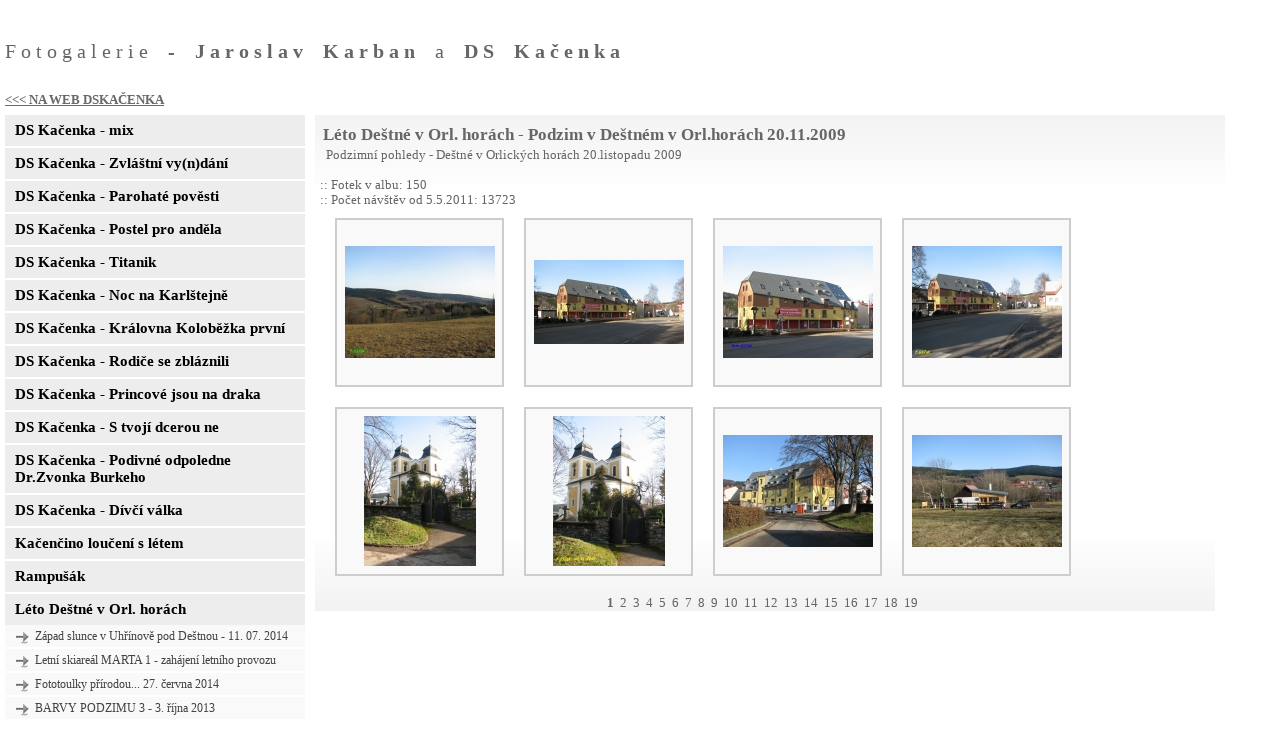

--- FILE ---
content_type: text/html; charset=UTF-8
request_url: http://album.dskacenka.cz/album-65/
body_size: 43385
content:
<!DOCTYPE html PUBLIC "-//W3C//DTD XHTML 1.0 Strict//EN" "http://www.w3.org/TR/xhtml1/DTD/xhtml1-strict.dtd">
<html xmlns="http://www.w3.org/1999/xhtml" xml:lang="cs" lang="cs">
<head>
<base href="http://album.dskacenka.cz/" />
<meta http-equiv="Content-Type" content="text/html; charset=utf-8" />
<meta name="AUTHOR" content="Stanislav ´Stanley´ Štěp" />
<meta name="keywords" content="album,dskacenka,destne,fotky,karban,divadlo,fotbal,lyzovani" />
<meta name="copyright" content="(c) 2009 code by Stanley" />
<meta name="description" content="Album DSKacenka - Aktuální i starší fotografie z Deštné v Orlických horách a divadelního spolku" />
<meta name="robots" content="index, follow" />
<link rel="stylesheet" type="text/css" href="css/styles.css" />
<script type="text/javascript" src="includes/javascript.js"></script>
<title>.:: JaK fotoalbum ::.</title>

</head>

<body onLoad="show(8);">

<div id="hl">

<div id="horniLista">
      <div id="ods"><h1>Fotogalerie - <strong>Jaroslav Karban</strong> a <strong>DS Kačenka</strong></h1></div>
      <div style="margin-top: 30px;"><a class="z" href="http://dskacenka.cz/"><<< NA WEB DSKAČENKA</a></div>
</div>

<div id="menu">
<div class="ods"><div class="menuNadpis" onClick="show(3);">DS Kačenka - mix</div><ul class="menuPlZ" id="menu_3"><li><a href="/album-492/">DS KAČENKA-Divadelní ples 2015 -2. část-28.02.2015</a></li><li><a href="/album-491/">DS KAČENKA-Divadelní ples 2015 - 1 část </a></li><li><a href="/album-497/">DS KAČENKA-Divadelní ples 2015 - 3.část-28.02.2015</a></li><li><a href="/album-411/">DS KAČENKA - maškarní ples - 14. 03. 2014 - 1.část</a></li><li><a href="/album-412/">DS KAČENKA - maškarní ples - 14. 03. 2014 - 2.část</a></li><li><a href="/album-304/">Divadelní maškarní zábava - DS KAČENKA -15.03.2013</a></li><li><a href="/album-271/">DS KAČENKA a nevidomé děti - akce 11.07.2012  </a></li><li><a href="/album-247/">DS KAČENKA - Maškarní ples 30.03.2012 </a></li><li><a href="/album-144/">Divadelní MAŠKARNÍ PLES 2011</a></li><li><a href="/album-72/">Divadelní maškarní ples  26.03.2010</a></li><li><a href="/album-71/">Divadelní maškarní ples 2009</a></li><li><a href="/album-298/">Divadelní maškarní ples 2008 - archív</a></li></ul></div><div class="ods"><div class="menuNadpis" onClick="show(26);">DS Kačenka - Zvláštní vy(n)dání</div><ul class="menuPlZ" id="menu_26"><li><a href="/album-501/">DS KAČENKA Zvláštní vy(n)dání -repríza-02.05.2015</a></li><li><a href="/album-485/">DS Kačenka na výjezdu v Černilově - 07.12.2014- 1.</a></li><li><a href="/album-486/">DS Kačenka na výjezdu v Černilově - 07.12.2014- 2.</a></li><li><a href="/album-487/">ZVLÁŠTNÍ VY(N)DÁNÍ - repríza 29.12.2014</a></li><li><a href="/album-427/">Repríza - Zvláštní vy(n)dání - 20.04.2014 - 1 část</a></li><li><a href="/album-428/">Repríza - Zvláštní vy(n)dání - 20.04.2014 - 2 část</a></li><li><a href="/album-402/">Repríza - ZVLÁŠTNÍ VY(N)DÁNÍ - 13.02.2014</a></li><li><a href="/album-403/">DS KAČENKA v SOLNICI - "Zvláštní vy(n)dání" 1.část</a></li><li><a href="/album-404/">Repríza - ZVLÁŠTNÍ VY(N)DÁNÍ - 1.část - 27.02.2014</a></li><li><a href="/album-405/">DS KAČENKA v SOLNICI - 2. část</a></li><li><a href="/album-406/">Repríza - ZVLÁŠTNÍ VY(N)DÁNÍ - 2.část - 27.02.2014</a></li><li><a href="/album-381/">ZVLÁŠTNÍ VY(N)DÁNÍ   1.  -  repríza  21.01.2014</a></li><li><a href="/album-384/">ZVLÁŠTNÍ VY(N)DÁNÍ  2.  -  repríza 21.01.2014</a></li><li><a href="/album-387/">Repríza - ZVLÁŠTNÍ VY(N)DÁNÍ   1. -  30.01.2014</a></li><li><a href="/album-388/">Repríza - ZVLÁŠTNÍ VY(N)DÁNÍ   2. -  30.01.2014</a></li><li><a href="/album-374/">ZVLÁŠTNÍ VY(N)DÁNÍ - PREMIÉRA  - MixFoto</a></li><li><a href="/album-376/">ZVLÁŠTNÍ VY(N)DÁNÍ - PREMIÉRA  - Staženo z DVD 1. </a></li><li><a href="/album-378/">ZVLÁŠTNÍ VY(N)DÁNÍ - PREMIÉRA  - Staženo z DVD  2.</a></li><li><a href="/album-392/">GENERÁLKA - ZVLÁŠTNÍ VY(N)DÁNÍ - 28. 12. 2013</a></li><li><a href="/album-397/">Zkouška - ZVLÁŠTNÍ VY(N)DÁNÍ - 12. 12. 1013 </a></li><li><a href="/album-393/">Zkouška - ZVLÁŠTNÍ VY(N)DÁNÍ - 05. 11. 1013</a></li><li><a href="/album-395/">Zkouška - ZVLÁŠTNÍ VY(N)DÁNÍ - 14. 11. 1013</a></li><li><a href="/album-396/">Zkouška - ZVLÁŠTNÍ VY(N)DÁNÍ - 26. 11. 1013</a></li><li><a href="/album-400/">Zkouška - ZVLÁŠTNÍ VY(N)DÁNÍ - 19. 12. 1013</a></li></ul></div><div class="ods"><div class="menuNadpis" onClick="show(11);">DS Kačenka - Parohaté pověsti</div><ul class="menuPlZ" id="menu_11"><li><a href="/album-371/">DS KAČENKA v Bystrém  PAROHATÉ POVĚSTI - 3.11.2013</a></li><li><a href="/album-372/">DS KAČENKA v Blešně   2.11.2013</a></li><li><a href="/album-306/">PAROHATÉ POVĚSTI - Derniéra - 07.03.2013</a></li><li><a href="/album-307/">PAROHATÉ POVĚSTI - repríza  28. 02. 2013</a></li><li><a href="/album-293/">PAROHATÉ POVĚSTI - repríza  4. 1. 2013</a></li><li><a href="/album-296/">Kočárek pro PEPÍČKA - Dobročinná akce</a></li><li><a href="/album-288/">DS KAČENA v Olešnici v Orl.h. 29.11.2012 </a></li><li><a href="/album-291/">DS KAČENA v Pohoří 24. 11. 2012</a></li><li><a href="/album-249/">Parohaté pověsti - repríza 11.04.2012</a></li><li><a href="/album-238/">Parohaté pověsti - repríza 21.02.2012</a></li><li><a href="/album-223/">Premiéra - PAROHATÉ POVĚSTI -  5.ledna 2012  </a></li><li><a href="/album-230/">Parohaté pověsti - repríza 26.01.2012</a></li><li><a href="/album-222/">Parohaté pověsti - Generálka  27.12.2011</a></li><li><a href="/album-226/">Foto z generálky Parohatých pověstí - 27.12.2011</a></li><li><a href="/album-221/">M I X  foto ze zkušek hry  PAROHATÉ POVĚSTI</a></li><li><a href="/album-198/">První čtená divadelní zkouška </a></li><li><a href="/album-202/">Divadelní zkouška * Parohaté pověsti * 29.09.2011</a></li></ul></div><div class="ods"><div class="menuNadpis" onClick="show(12);">DS Kačenka - Postel pro anděla</div><ul class="menuPlZ" id="menu_12"><li><a href="/album-207/">V Blešně 09.10.2011 </a></li><li><a href="/album-210/">V Blešně u Hradce Králové 09.10.2011</a></li><li><a href="/album-215/">V Blešně u Hradce Králové 09.10.2011</a></li><li><a href="/album-161/">DS Kačenka v Podbřezím 01.04.2011</a></li><li><a href="/album-162/">DS Kačenka v Dobrém 17.04.2011</a></li><li><a href="/album-133/">DS Kačenka - Postel pro anděla 03.02.2011-repríza</a></li><li><a href="/album-138/">DS Kačenka - Postel pro anděla 17.02.2011-repríza</a></li><li><a href="/album-114/">V Černilově 28.12.2010</a></li><li><a href="/album-116/">DS Kačenka v Olešnici v O.h. 26.11.2010</a></li><li><a href="/album-76/">Postel pro anděla 11.04.2010</a></li><li><a href="/album-52/">Postel pro anděla - repríza  1.</a></li><li><a href="/album-54/">Postel pro anděla 04.02.2010</a></li><li><a href="/album-46/">Postel pro anděla - zkouška 5</a></li><li><a href="/album-47/">Postel pro anděla - zkouška 3</a></li><li><a href="/album-48/">Postel pro anděla - zkouška 4</a></li><li><a href="/album-51/">Postel pro anděla - premiera</a></li><li><a href="/album-50/">Postel pro anděla - zkouška 2</a></li><li><a href="/album-49/">Postel pro anděla - zkouška 1</a></li></ul></div><div class="ods"><div class="menuNadpis" onClick="show(13);">DS Kačenka - Titanik</div><ul class="menuPlZ" id="menu_13"><li><a href="/album-11/">Titanik - první zkouška</a></li><li><a href="/album-16/">Titanik - repríza 05.02.2009</a></li><li><a href="/album-18/">Titanik - repríza 26. 02. 2009</a></li><li><a href="/album-15/">Titanik - repríza</a></li><li><a href="/album-131/">DS KAČENKA na OPEN AIR 2008</a></li><li><a href="/album-20/">Titanik - mix.</a></li><li><a href="/album-13/">Titanik - repríza 28.února 2008</a></li><li><a href="/album-14/">Premiéra Titaniku 10. 02. 2008</a></li><li><a href="/album-21/">Titanik - zkouška 15. 01. 2008</a></li><li><a href="/album-3/">Titanik - zkouška  27. 11. 2007</a></li><li><a href="/album-19/">Titanik - zkouška 09. 10. 2007</a></li></ul></div><div class="ods"><div class="menuNadpis" onClick="show(14);">DS Kačenka - Noc na Karlštejně</div><ul class="menuPlZ" id="menu_14"><li><a href="/album-37/">2. repríza Noc na Karlštejne 2007</a></li><li><a href="/album-40/">3. repríza Noc na Karlštejně 2007</a></li><li><a href="/album-41/">1. repríza Noc na Karlštejně 2007</a></li><li><a href="/album-38/">Premiéra Noc na Karlštejně 2007</a></li></ul></div><div class="ods"><div class="menuNadpis" onClick="show(15);">DS Kačenka - Královna Koloběžka první</div><ul class="menuPlZ" id="menu_15"><li><a href="/album-153/">Z archívu JaK. -  KRÁLOVNA KOLOBĚŽKA I. - 2004</a></li><li><a href="/album-6/">Královna koloběžka První</a></li></ul></div><div class="ods"><div class="menuNadpis" onClick="show(16);">DS Kačenka - Rodiče se zbláznili</div><ul class="menuPlZ" id="menu_16"><li><a href="/album-80/">Z fotoarchívu DSK a JaK.  </a></li></ul></div><div class="ods"><div class="menuNadpis" onClick="show(17);">DS Kačenka - Princové jsou na draka</div><ul class="menuPlZ" id="menu_17"><li><a href="/album-79/">Z fotoarchívu JaK. </a></li></ul></div><div class="ods"><div class="menuNadpis" onClick="show(18);">DS Kačenka - S tvojí dcerou ne</div><ul class="menuPlZ" id="menu_18"><li><a href="/album-258/">Foto z archívu Jaroslava Karbana</a></li></ul></div><div class="ods"><div class="menuNadpis" onClick="show(19);">DS Kačenka - Podivné odpoledne Dr.Zvonka Burkeho</div><ul class="menuPlZ" id="menu_19"><li><a href="/album-257/">Foto z archívu - </a></li></ul></div><div class="ods"><div class="menuNadpis" onClick="show(20);">DS Kačenka - Dívčí válka</div><ul class="menuPlZ" id="menu_20"><li><a href="/album-10/">Dívčí válka  04. 04. 1998</a></li></ul></div><div class="ods"><div class="menuNadpis" onClick="show(1);">Kačenčino loučení s létem</div><ul class="menuPlZ" id="menu_1"><li><a href="/album-474/">1. - KAČENČINO LOUČENÍ S LÉTEM 2014  -  6. 9. 2014</a></li><li><a href="/album-475/">2. - KAČENČINO LOUČENÍ S LÉTEM 2014  -  6. 9. 2014</a></li><li><a href="/album-476/">3. - KAČENČINO LOUČENÍ S LÉTEM 2014  -  6. 9. 2014</a></li><li><a href="/album-477/">4. - KAČENČINO LOUČENÍ S LÉTEM 2014  -  6. 9. 2014</a></li><li><a href="/album-478/">5. - KAČENČINO LOUČENÍ S LÉTEM 2014  -  6. 9. 2014</a></li><li><a href="/album-356/">KAČENČINO LOUČENÍ S LÉTEM 2013 - stanoviště 2.část</a></li><li><a href="/album-359/">KAČENČINO LOUČENÍ S LÉTEM 2013 - start - 1.část</a></li><li><a href="/album-292/">KAČENČINO LOUČENÍ S LÉTEM 01.09.2012</a></li><li><a href="/album-195/">Kačenčino loučení s létem 2011</a></li><li><a href="/album-196/">Kačenčino loučení s létem 2011 - 2.</a></li><li><a href="/album-197/">Kačenčino loučení s létem 2011 - Stanoviště - Mix </a></li><li><a href="/album-94/">Kačenčino loučení s létem 2010</a></li><li><a href="/album-1/">Kačenčino loučení s létem 2009</a></li><li><a href="/album-149/">Kačenčina pohádková říše na Vochtánce</a></li><li><a href="/album-129/">Kačenčino loučení s létem 2008-archív</a></li><li><a href="/album-130/">Kačenčino loučení s létem 2008-archív 2</a></li><li><a href="/album-284/">Z archívu - KAČENČINO LOUČENÍ S LÉTEM 2005 </a></li><li><a href="/album-155/">Z archívu JaK. - KAČENČINO LOUČENÍ S LÍÉTEM- 2004</a></li><li><a href="/album-157/">Z archívu JaK.  I. KAČENČINO LOUČENÍ S LÉTEM 2003</a></li></ul></div><div class="ods"><div class="menuNadpis" onClick="show(2);">Rampušák</div><ul class="menuPlZ" id="menu_2"><li><a href="/album-303/">Loučení se zimou - RAMPUŠÁK 2013 - 16. 03. 2013</a></li><li><a href="/album-244/">RAMPUŠÁK 2012 - 17.03.2012</a></li><li><a href="/album-245/">2. - RAMPUŠÁK 2012  - 17.03.2012</a></li><li><a href="/album-246/">3. - RAMPUŠÁK 2012  - 17.03.2012</a></li><li><a href="/album-142/">LOUČENÍ SE ZIMOU - RAMPUŠÁK 2011 </a></li><li><a href="/album-70/">Rampušák 2010 </a></li><li><a href="/album-27/">Loučení se zimou 2009</a></li><li><a href="/album-146/">Fota z achívu  - RAMPUŠÁK 2008</a></li><li><a href="/album-150/">Z archívu JaK. - RAMPUŠÁK 2006 - 1</a></li><li><a href="/album-139/">Fota z archívu - Loučení se zimou - RAMPUŠÁK 2005</a></li></ul></div><div class="ods"><div class="menuNadpis" onClick="show(8);">Léto Deštné v Orl. horách</div><ul class="menuPlZ" id="menu_8"><li><a href="/album-444/">Západ slunce v Uhřínově pod Deštnou - 11. 07. 2014</a></li><li><a href="/album-435/">Letní skiareál MARTA 1 - zahájení letního provozu</a></li><li><a href="/album-436/">Fototoulky přírodou... 27. června 2014</a></li><li><a href="/album-365/">BARVY PODZIMU 3 - 3. října 2013</a></li><li><a href="/album-366/">BARVY PODZIMU 4 - 5. října 2013</a></li><li><a href="/album-367/">BARVY PODZIMU 2 - 2. října 2013</a></li><li><a href="/album-363/">BARVY PODZIMU 1 - PÁTEK 27.září 2013</a></li><li><a href="/album-216/">1. Podzimní foto - výprava Jedlová - Sv.Matouš 2.</a></li><li><a href="/album-213/">2. PODZIMNÍ FOTO-VÝPRAVA -  JEDLOVÁ - STUDENÝ VRCH</a></li><li><a href="/album-219/">1. Podzimní foto - výprava Jedlová  - Sv.Marouš 1.</a></li><li><a href="/album-126/">Lyžařský areál ŠPIČÁK</a></li><li><a href="/album-104/">Podzim v barvách v Deštném - 2010</a></li><li><a href="/album-86/">Kačenčina zahrádka a příroda</a></li><li><span><strong>Podzim v Deštném v Orl.horách 20.11.2009</strong></span></li><li><a href="/album-45/">Podzim v Deštném v Orl.horách 30.10.2009</a></li><li><a href="/album-109/">Moje výprava na Šerlich a  Velkou Deštnou 10/2008</a></li></ul></div><div class="ods"><div class="menuNadpis" onClick="show(7);">Zima Deštné v Orl. horách 2008</div><ul class="menuPlZ" id="menu_7"><li><a href="/album-29/">Lžování MARTA I. a II. 2008</a></li><li><a href="/album-30/">Lyžování Marta I. 2008</a></li></ul></div><div class="ods"><div class="menuNadpis" onClick="show(21);">Zima Deštné v Orl. horách 2009</div><ul class="menuPlZ" id="menu_21"><li><a href="/album-39/">Velikonoce na Martě I. 2009</a></li><li><a href="/album-36/">Lyžování s ČRo Hradec Králové</a></li><li><a href="/album-33/">Lžování MARTA II. - 2009</a></li><li><a href="/album-34/">Lyžování MARTA I. 2009</a></li></ul></div><div class="ods"><div class="menuNadpis" onClick="show(22);">Zima Deštné v Orl. horách 2010</div><ul class="menuPlZ" id="menu_22"><li><a href="/album-115/">Zahájení lyžařské sezony v Deštném v Or.h. </a></li><li><a href="/album-120/">MARTA I. - lyžování 05.12.2010</a></li><li><a href="/album-119/">MARTA I. - lyžování 04.12.2010</a></li><li><a href="/album-127/">Zimní příroda a MARTA I. 16.12.2010</a></li><li><a href="/album-128/">Lyžařská škola - Marta II. 26.12.2010</a></li><li><a href="/album-69/">Gravity park  06.03.2010</a></li><li><a href="/album-73/">Velikonoční pondělí - Marta I. - 2010</a></li><li><a href="/album-74/">Velikonoční neděle - Marta I.  - 2010</a></li><li><a href="/album-60/">Skiboby MČR - 07.02.2010</a></li><li><a href="/album-61/">Lyžování 04.02.2010 - MARTA I.</a></li><li><a href="/album-53/">Zima 2010  - Marta I. a II.</a></li><li><a href="/album-57/">Marta I. - 30.01.2010</a></li><li><a href="/album-62/">Zima 2010 - Lyžování MARTA I: a II.</a></li></ul></div><div class="ods"><div class="menuNadpis" onClick="show(23);">Zima Deštné v Orl. horách 2011</div><ul class="menuPlZ" id="menu_23"><li><a href="/album-220/">MARTA I.  Nová lyžařská sezona 2011/2012 </a></li><li><a href="/album-224/">Silvestrovské lyžování v Deštném v Orl.horách </a></li><li><a href="/album-145/">MARTA I. poslední lyžování 04.04.2011</a></li><li><a href="/album-170/">GRAVITY PARK 09.04.2011</a></li><li><a href="/album-140/">Lyžování MARTA l. a MARTA II. 05.03.2011</a></li><li><a href="/album-169/">MS-ČR v jízdě na skibibech 06.03.2011</a></li><li><a href="/album-171/">O´NEILL SOLIDERS - GRAVITY PARK 12.03.2011    </a></li><li><a href="/album-174/">Mistrovství ČR - SKIBOBY 19.03.2011</a></li><li><a href="/album-132/">Lyžařský areál START - Jedlová</a></li><li><a href="/album-135/">MARTA II.  a MARTA I. 26.02.2011</a></li><li><a href="/album-134/">ŠEDIVÁČKŮV LONG 2011</a></li></ul></div><div class="ods"><div class="menuNadpis" onClick="show(24);">Zima Deštné v Orl. horách 2012</div><ul class="menuPlZ" id="menu_24"><li><a href="/album-289/">Zahájení lyžařské sezony 2012/2013 - Deštné v O.h.</a></li><li><a href="/album-250/">Snowboard park 04.0,2012 </a></li><li><a href="/album-242/">O´NEILL SOLDIERS 2012 - 02.03.12</a></li><li><a href="/album-243/">O´NEILL SOLDIERS 2012 - 03.03.12</a></li><li><a href="/album-235/">Red Bull Afterpárty - Nordix - 18.02.2012 </a></li><li><a href="/album-236/">Red Bull Nordix  18.02.2012</a></li><li><a href="/album-237/">Red Bull Nordix 2. 18.02.2012</a></li><li><a href="/album-234/">Orlický maratón - START- 05.02. 2012</a></li><li><a href="/album-239/">MS v jízdě na skibobech 25.02 2012                </a></li><li><a href="/album-241/">ŠKODA AUTO - Deštné v Orl.h. 25.02.2012</a></li><li><a href="/album-225/">Lyžování v Deštném v Orlických horách 9.ledna 2012</a></li><li><a href="/album-227/">Lyžování s ČRo Hradec Králové  14.01.2012 </a></li><li><a href="/album-228/">GRAVITYpark Freeride.cz Just Ride 2012 /21.01.2012</a></li><li><a href="/album-229/">Zima v Deštném v Orlických horách 23.01.2012</a></li><li><a href="/album-232/">Neděle ve skiareálech MARTA I. a II. 29.01.2012</a></li><li><a href="/album-233/">Sobota 28.01.2012 ve skiareálech MARTA I. a II.</a></li></ul></div><div class="ods"><div class="menuNadpis" onClick="show(25);">Zima Deštné v Orl. horách 2013</div><ul class="menuPlZ" id="menu_25"><li><a href="/album-386/">Lyžování - Marta 1-  Studený vrch -  13.12.2013</a></li><li><a href="/album-305/">O´Neill Soliders Deštné v O.h. 02.03.2013</a></li><li><a href="/album-295/">POHÁR ORLICKÝCH HOR - 3. 2. 2013</a></li><li><a href="/album-300/">Zimní fota MARTA 2 a LŠ - 14. 02. 2013</a></li><li><a href="/album-301/">Zimní fota - MARTA 2 a LŠ - 09. 02. 2013</a></li><li><a href="/album-297/">Lyžování s ČRo Hradec Králové - 2013</a></li></ul></div><div class="ods"><div class="menuNadpis" onClick="show(6);">Ostatní fotoalba</div><ul class="menuPlZ" id="menu_6"><li><a href="/album-445/">VÍKEND STŘEDOVĚKÝCH TECHNOLOGIÍ - 12.07.2014 - 1.</a></li><li><a href="/album-446/">VÍKEND STŘEDOVĚKÝCH TECHNOLOGIÍ - 12.07.2014 - 2.</a></li><li><a href="/album-447/">VÍKEND STŘEDOVĚKÝCH TECHNOLOGIÍ - 12.07.2014 - 3.</a></li><li><a href="/album-448/">VÍKEND STŘEDOVĚKÝCH TECHNOLOGIÍ - 13.07.2014 - 1.</a></li><li><a href="/album-449/">VÍKEND STŘEDOVĚKÝCH TECHNOLOGIÍ - 13.07.2014 - 2.</a></li><li><a href="/album-361/">Výstava akvarijních rybiček - Rychnov n. Kn. 17.9.</a></li><li><a href="/album-335/">Víkend archeologických technologií - 07 / 2013 - 1</a></li><li><a href="/album-336/">Víkend archeologických technologií - 07 / 2013 - 2</a></li><li><a href="/album-313/">Řemeslnícké trhy 2-  Rychnov n.Kn.- 27. 04. 2013</a></li><li><a href="/album-312/">Řemeslnícké trhy 1-  Rychnov n.Kn.- 27. 04. 2013</a></li><li><a href="/album-281/">Víkend středověkých technologií - 18. 08. 2012   </a></li><li><a href="/album-282/">Víkend středověkých technologií - 19. 08. 2012</a></li><li><a href="/album-266/">Víkend středověkých technologií  - 14.07.2012</a></li><li><a href="/album-267/">Víkend středověkých technologií  - 15. 07. 2012</a></li><li><a href="/album-270/">Pondělní ráno ve skanzenu VILLA NOVA 16. 07. 2012</a></li><li><a href="/album-211/">Slavnostní otevření silnice 04.11.2011 - Polom</a></li><li><a href="/album-214/">Vítání dětí 26.listopadu 2011 v Deštném v Orl.h.</a></li><li><a href="/album-193/">2.Víkend ve skanzenu Villa Nova 13. - 14. 08. 2011</a></li><li><a href="/album-186/">Víkend ve skanzenu Villa Nova 16. - 17. 07. 2011</a></li><li><a href="/album-182/">Jízdárna ADAM - Deštné v O.h. 25.06.2011</a></li><li><a href="/album-92/">Pietní akt  v kostele sv.Matouše v Jedlové </a></li><li><a href="/album-88/">V. Orlické westernové dny 2010</a></li><li><a href="/album-147/">Jízdárna ADAM - Deštné v O.h. 2010</a></li><li><a href="/album-148/">Okrsková hasičská soutěž 2010 - Deštné v O.h.</a></li><li><a href="/album-9/">3. Skanzen Villa Nova - srpen 2009</a></li><li><a href="/album-26/">4. Skanzen Villa Nova - srpen 2009</a></li><li><a href="/album-31/">2. Skanzen Villa Nova - červenec 2009 </a></li><li><a href="/album-32/">1. Skanzen Villa Nova - červenec 2009</a></li></ul></div><div class="ods"><div class="menuNadpis" onClick="show(9);">Archivní fotografie</div><ul class="menuPlZ" id="menu_9"><li><a href="/album-299/">POTŠTEJN 2008 - Slavnosti</a></li><li><a href="/album-97/">Sedačková lanovka - cvičení HS</a></li><li><a href="/album-96/">Montáž stožárů sedačkové lanovky</a></li><li><a href="/album-102/">Otevření obnovené Křížové cesty - 22.07.2006</a></li><li><a href="/album-168/">Dětské DO-RE-MI 2004 - z archívu</a></li><li><a href="/album-98/">DO-RE-MI - 2004 - 3</a></li><li><a href="/album-122/">Foto z archívu - POSVÍCENÍ 2004</a></li><li><a href="/album-99/">DO-RE-MI - 2003 - 2</a></li><li><a href="/album-100/">DO-RE-MI - 2003- 1</a></li><li><a href="/album-179/">Fota z archívu - DO - RE - MI  2003 </a></li><li><a href="/album-154/">Historické pohlednice Deštné 1920-1955</a></li></ul></div><div class="ods"><div class="menuNadpis" onClick="show(27);">Zima Deštné v Orl. horách 2014</div><ul class="menuPlZ" id="menu_27"><li><a href="/album-483/">Zasněžování Skiareálu Marta 1. v Deštném v Orl. h.</a></li><li><a href="/album-413/">1. album - FREERIDE.CZ JUST RIDE 2014 - 08.03.2014</a></li><li><a href="/album-414/">2. album - FREERIDE.CZ JUST RIDE 2014 - 08.03.2014</a></li><li><a href="/album-415/">3. album - FREERIDE.CZ JUST RIDE 2014 - 08.03.2014</a></li><li><a href="/album-416/">4. album - FREERIDE.CZ JUST RIDE 2014 - 08.03.2014</a></li><li><a href="/album-389/">Večerní lyžování MARTA1 - sobota 01. 02. 2014</a></li><li><a href="/album-390/">Nedělní lyžování - Skiareál  MARTA 2 - 03.02.2014</a></li><li><a href="/album-398/">Lyžování - skicentrum MARTA 1 a 2 - LŠ  04.02.2014</a></li><li><a href="/album-401/">Lyžování - skicentrum MARTA 1 a MARTA 2 10.02.2014</a></li><li><a href="/album-408/">Nedělní lyžování 22.02.2014  MARTA 1 a 2 - 1. část</a></li><li><a href="/album-409/">Nedělní lyžování 22.02.2014  MARTA 1 a 2 - 2.část</a></li><li><a href="/album-379/">ŠEDIVÁČKŮV LONG XVIII. ročník - čtvrtek 23.01.2014</a></li><li><a href="/album-380/">ŠEDIVÁČKŮV LONG XVIII. ročník - sobota  25.01.2014</a></li><li><a href="/album-385/">Lyžování ve skiareálu MARTA 1. - sobota 04.01.2014</a></li></ul></div><div class="ods"><div class="menuNadpis" onClick="show(28);">Zima Deštné v Orl. horách 2015</div><ul class="menuPlZ" id="menu_28"><li><a href="/album-498/">SKICENTRUM Deštné v O.h. - lyžování 15.02.2015</a></li><li><a href="/album-502/">SKICENTRUM Deštné v O.h.- YOUpark - 1.- 08.02.2015</a></li><li><a href="/album-503/">SKICENTRUM Deštné v O.h.- YOUpark - 2.- 08.02.2015</a></li><li><a href="/album-504/">SKICENTRUM Deštné v O.h. - fotopostřehy 26.02.2015</a></li><li><a href="/album-508/">SKICENTRUM Deštné v O.h.- YOUpark - 1.- 07.02.2015</a></li><li><a href="/album-509/">SKICENTRUM Deštné v O.h. - fotopostřehy 16.02.2015</a></li><li><a href="/album-510/">SKICENTRUM Deštné v O.h. - fotopostřehy 14.02.2015</a></li><li><a href="/album-511/">SKICENTRUM Deštné v O.h. - fotopostřehy 17.02.2015</a></li><li><a href="/album-489/">Lyžování - Skiareál MARTA 1 a 2 - 06.01.2015</a></li><li><a href="/album-490/">Lyžování 2 - Skiareál MARTA 1 a 2 - 06.01.2015</a></li><li><a href="/album-493/">ŠEDIVÁČKŮV LONG 2015 - zahajovací program - </a></li><li><a href="/album-494/">ŠEDIVÁČKŮV LONG 2015 - průjezd křižovatkou - 1.čás</a></li><li><a href="/album-495/">ŠEDIVÁČKŮV LONG 2015 - zakončení -  24.01.2015</a></li><li><a href="/album-496/">ŠEDIVÁČKŮV LON 2015 - průjezd křižovatkou - 2.část</a></li><li><a href="/album-499/">SKICENTRUM Deštné v O.h. - lyžování 06.01.2015</a></li><li><a href="/album-500/">SKICENTRUM Deštné v O.h. - fotopostřehy 27.01.2015</a></li></ul></div><div class="ods"><div class="menuNadpis" onClick="show(4);">Kulturní akce v Deštném</div><ul class="menuPlZ" id="menu_4"><li><a href="/album-506/">Velikonoce v Deštném 2015 - pondělí velikonoční - </a></li><li><a href="/album-505/">Velikonoce v Deštném - Bílá sobota - 04.04.2015</a></li><li><a href="/album-484/">Rozsvěcení vánočního stromu v Deštném - 30.11.2014</a></li><li><a href="/album-443/">Slavnosti ohně a nití  - neděle 6.7. 2014 - 2.část</a></li><li><a href="/album-442/">Slavnosti ohně a nití  - neděle 6.7. 2014 - 1.část</a></li><li><a href="/album-441/">Slavnosti ohně a nití  - sobota 5.7. 2014 - 5.část</a></li><li><a href="/album-440/">Slavnosti ohně a nití  - sobota 5.7. 2014 - 4.část</a></li><li><a href="/album-439/">Slavnosti ohně a nití  - sobota 5.7. 2014 - 3.část</a></li><li><a href="/album-438/">Slavnosti ohně a nití  - sobota 5.7. 2014 - 2.část</a></li><li><a href="/album-437/">Slavnosti ohně a nití  - sobota 5.7. 2014 - 1.část</a></li><li><a href="/album-429/">ČARODĚJNICE 2014 - 30.dubna 2014</a></li><li><a href="/album-420/">Víly a skřítkové vítaji jaro - 12.04.2014</a></li><li><a href="/album-410/">NA SPRÁVNÉ ADRESE - DS Zdobničan,Vamberk 11.3.2014</a></li><li><a href="/album-373/">PRVNÍ ADVENTNÍ NEDĚLE - ROZSVÍCENÍ STROMKU - 2013</a></li><li><a href="/album-334/">Slavnosti OHNĚ A NITÍ  2013 - 4.</a></li><li><a href="/album-333/">Slavnosti OHNĚ A NITÍ  2013 - 8.</a></li><li><a href="/album-332/">Slavnosti OHNĚ A NITÍ  2013 - 7.</a></li><li><a href="/album-331/">Slavnosti OHNĚ A NITÍ  2013 - 6.</a></li><li><a href="/album-330/">Slavnosti OHNĚ A NITÍ  2013 - 5.</a></li><li><a href="/album-328/">Slavnosti OHNĚ A NITÍ  2013 - 4. - a</a></li><li><a href="/album-327/">Slavnosti OHNĚ A NITÍ  2013 - 3. </a></li><li><a href="/album-326/">Slavnosti OHNĚ A NITÍ  2013 - 2.</a></li><li><a href="/album-325/">Slavnosti OHNĚ A NITÍ  2013 - 1.</a></li><li><a href="/album-319/">Výlet seniorů do Litomyšle a okolí - 13.06.2013</a></li><li><a href="/album-315/">Hasičská okrsková soutěž2-Deštné v O.h. 11.05.2013</a></li><li><a href="/album-314/">Hasičská okrsková soutěž Deštné v O.h. 11.05.2013</a></li><li><a href="/album-309/">ČARODĚJNICE 2013 v Deštném v O.h. - 30.05.2013</a></li><li><a href="/album-294/">Past na osamělého muže - DS ZDOBNIČAN</a></li><li><a href="/album-290/">PRVNÍ ADVENTNÍ NEDĚLE  2.prosince 2012 </a></li><li><a href="/album-269/">Zvonečkový Jarmark u Zvonaře a Hrnčířky 22.07.2012</a></li><li><a href="/album-268/">Zvonečkový Jarmark u Zvonaře a Hrnčířky 22.07.2012</a></li><li><a href="/album-255/">ČARODĚJNICE 2012 - 30.04.2012 - MARTA II.</a></li><li><a href="/album-253/"> Čarodějné putování po Deštné - 28.04.2012</a></li><li><a href="/album-252/">Lampiónový výlet  horskou nocí - 29.04.2012</a></li><li><a href="/album-251/">Kouzelník Pavel KOŽÍŠEK - z vystoupení 29.04.2012</a></li><li><a href="/album-175/">Obec Deštné v O.h. - zájezd do Polska 09.06.2011</a></li><li><a href="/album-163/">ČARODĚJNICE 2011 - 30.04.2011</a></li><li><a href="/album-141/">Přednáška paní Malátkové v muzeu</a></li><li><a href="/album-137/">DS-Šubrt - Dobruška 12.02.2011</a></li><li><a href="/album-136/">DS ZDOBNIČAN, Vamberk 22.02.2011 </a></li><li><a href="/album-121/">MIKULÁŠ 2010</a></li><li><a href="/album-113/">Vernisáž výstavy fot MUZEUM 05.11.1010</a></li><li><a href="/album-93/">Večer s Drahomírou Vihanovou </a></li><li><a href="/album-81/">Hasičská soutěž  v Deštném v O. h.</a></li><li><a href="/album-77/">Čarodějnice  2010</a></li><li><a href="/album-25/">60. výročí Horské služby - 2 -</a></li><li><a href="/album-5/">60. výročí Horské služby - 1 -</a></li><li><a href="/album-12/">Deštenské kulturní léto 2009</a></li><li><a href="/album-2/">Pepa NOS - 8.8.2009</a></li><li><a href="/album-7/">Lisopea v Deštném  v O.h.</a></li><li><a href="/album-35/">Čarodejnice 2009</a></li><li><a href="/album-177/">Pepa Nos v Deštném v O.h. - DKL 2007</a></li></ul></div><div class="ods"><div class="menuNadpis" onClick="show(5);">Fotbal v Deštném</div><ul class="menuPlZ" id="menu_5"><li><a href="/album-507/">Fotba- TJ Sokol Deštné vs FK Jaroměř B-18.04.2015</a></li><li><a href="/album-482/">Přátelské fotbalové utkání TJ Deštné vs FC Mokrá</a></li><li><a href="/album-481/">Fotbal 12. kolo TJ Deštné v O.h. FK Jaroměř B</a></li><li><a href="/album-480/">Fotbal 6. kolo TJ Deštné v O.h. FC České Meziříčí</a></li><li><a href="/album-479/">Fotbal 4. kolo TJ Deštné v O.h. vs SK Smiřice</a></li><li><a href="/album-451/">Krajský pohár - TJ Deštné v O.h. vs TJ Doudleby </a></li><li><a href="/album-450/">Krajský pohár - TJ Deštné v O.h. vs TJ Ohnišov </a></li><li><a href="/album-432/">Fotbal 12. kolo TJ Deštné v O.h. vs AFK Hronov </a></li><li><a href="/album-430/">Fotbal 7.kolo  TJ Deštné v O.h. vs TJ Doudleby n.O</a></li><li><a href="/album-431/">Fotbal  9.kolo  TJ Deštné v O.h.  vs  SK Smiřice </a></li><li><a href="/album-423/">Fotbal 6.kolo  TJ Deštné v O.h. vs SK Albrechtice </a></li><li><a href="/album-421/">Fotbal 4.kolo Rychnov n.K. B vs. TJ Deštné v O.h. </a></li><li><a href="/album-419/">Fotbal - 3.kolo *TJ Deštné v O.h. vs. TJ Provodov*</a></li><li><a href="/album-418/">Fotbal - 2. kolo *SK Smiřice vs. TJ Deštné v O.h.</a></li><li><a href="/album-417/">Fotbal - 1. kolo *TJ Deštné v O.h. vs. Dobruška B </a></li><li><a href="/album-369/">Fotbal 13.kolo TJ Deštné v O.h. vs. SK Přepychy</a></li><li><a href="/album-368/">Fotbal 11.kolo TJ Deštné v O.h. vs. AFK Hronov </a></li><li><a href="/album-362/">Deštenské fotbalové hřiště - pátek 27.září 2013</a></li><li><a href="/album-360/">Fotbal 7.kolo - TJ Deštné vs. FC České Meziříčí</a></li><li><a href="/album-353/">Fotbal 7.kolo - TJ Deštné vs. FC České Meziříčí </a></li><li><a href="/album-358/">Fotbal 5.kolo - TJ Deštné vs. Dobruška B</a></li><li><a href="/album-352/">Fotbal 14.kolo - TJ Deštné vs. Sokol Provodov</a></li><li><a href="/album-351/">Fotbal 1.kolo - TJ Deštné vs. Spartak Opočno </a></li><li><a href="/album-337/">Fotbal - TJ Deštné vs. Spartak Rychnov  n.Kn.</a></li><li><a href="/album-320/">Fotbal 26.kolo - TJ Deštné vs. Borohrádek </a></li><li><a href="/album-318/">Fotbal 23.kolo - TJ Deštné vs. Spartak Opočno</a></li><li><a href="/album-317/">Fotbal 22.kolo - TJ Deštné vs. České Meziříčí</a></li><li><a href="/album-316/">Fotbal 18. kolo - TJ Deštné vs. Doudleby n.O.</a></li><li><a href="/album-311/">Fotbal 20.kolo - TJ Deštné vs. SPARTAK Police n.M.</a></li><li><a href="/album-287/">Fotbal 6.kolo TJ Deštné v O.h.  vs. TJ Malšovice </a></li><li><a href="/album-286/">Fotbal 8.kolo Deštné v O.h.  vs. Třebeš-29.09.2012</a></li><li><a href="/album-285/">Fotbal 4.kolo TJ  Deštné vs. Slavoj Předměřice n.L</a></li><li><a href="/album-283/">Fotbal 2.kolo TJ  Deštné vs. Loko. Hradec Králové</a></li><li><a href="/album-280/">Nedělní fotbálek pro radost...</a></li><li><a href="/album-279/">Fotbal  1. kolo TJ  Deštné v O.h. vs. Dobruška  B </a></li><li><a href="/album-278/">Fotbal  TJ Sokol Deštné - SK Týniště nad Orlicí</a></li><li><a href="/album-277/">Fotbal TJ Sokol Deštné - ZD Ohnišov </a></li><li><a href="/album-261/">Fotbal 25.kolo *AFK PROBLUZ  vs. TJ Sokol DEŠTNÉ*</a></li><li><a href="/album-260/">Fotbal 24.kolo - Deštnév O.h. vs. SK Babí</a></li><li><a href="/album-262/">Fotbal 26.kolo* TJ Sokol DEŠTNÉ  vs.  ČERNÍKOVICE</a></li><li><a href="/album-265/">Posezení fotbalového týmu TJ Sokol Deštné </a></li><li><a href="/album-259/">22.kolo - Deštné v O.h. vs. České Meziříčí </a></li><li><a href="/album-256/">Fotbal 20.kolo-Deštné v O.h - Provodov- 05.05.2012</a></li><li><a href="/album-254/">Fotbal 18.kolo- Deštné v O.h - Opočno- 21.04.2012</a></li><li><a href="/album-248/">Fotbal 16.kolo - Deštné v O.h - Hlušice - 7.4.2012</a></li><li><a href="/album-209/">12.kolo TJ Sokol Deštné vs. AFK Probluz 29.10.2011</a></li><li><a href="/album-205/">10.kolo TJ DEŠTNÉ vs. Loko. HRADCE KÁL. 15.10.2011</a></li><li><a href="/album-204/">11.kolo SK  BABÍ  vs. TJ DEŠTNÉ - 23.10.2011</a></li><li><a href="/album-201/">8.kolo TJ Sokol Deštné v O.h.  vs. MFK Nové Město </a></li><li><a href="/album-199/">6.kolo * TJ Sokol DEŠTNÉ v O.h vs. FC VYSOKÁ n. L.</a></li><li><a href="/album-194/">TJ Sokol DEŠTNÉ v O.h vs. Sokol BOROHRÁDEK 20.8.11</a></li><li><a href="/album-208/">2.kolo TJ DEŠTNÉ vs. BOROHRÁDEK 20.08.2011</a></li><li><a href="/album-192/">1.kolo TJ  DEŠTNÉ v O.h  vs.  MALŠOVICE 13.08.11</a></li><li><a href="/album-184/">Kemp mladých fotbalistů v Deštném v O.h. </a></li><li><a href="/album-200/">7.kolo *Sokol Provodov  vs. TJ Sokol Deštné v O.h.</a></li><li><a href="/album-181/">Fotbal  TJ Sokol Deštné v O.h vs. Lokomotiva H.K.</a></li><li><a href="/album-178/">TJ Sokol Deštné v O.h. vs. SK Albrechtice n. O.</a></li><li><a href="/album-173/">TJ Sokol Deštné  -  FC České Meziříčí 21.05.2011</a></li><li><a href="/album-167/">TJ Sokol Deštné v O.h. -  TJ Předměřice 07.05.2011</a></li><li><a href="/album-160/">TJ Sokol Deštné v O.h .- VAMBERK  09.04.2011</a></li><li><a href="/album-159/">TJ Sokol Deštné v O.h. -  Borohrádek - 23.04.2011</a></li><li><a href="/album-112/">Malá oslava týmu TJ Sokol Deštné v O.h.</a></li><li><a href="/album-111/">Fotbal  TJ Sokol Deštné  -  Probluz 09.10.2010</a></li><li><a href="/album-106/">Fotbal  TJ Sokol Deštné  -  MFK Nové Město n.M.</a></li><li><a href="/album-103/">Fotbal - SK Albrechtice - TJ Sokol Deštné v O.h.</a></li><li><a href="/album-95/">Fotbal  TJ Sokol Deštné  -  Dohalice 11.09.2010</a></li><li><a href="/album-110/">TJ Sokol Deštné  -  Černíkovice - 28.08.2010</a></li><li><a href="/album-91/">Fotbal  TJ Sokol Deštné  -  ZD Ohnišov 14.08.2010</a></li><li><a href="/album-90/">Fotbal  TJ Sokol Deštné  -  SK Přepychy 11.08.2010</a></li><li><a href="/album-87/">Fotbal  TJ Deštné  - TJ Osečnice 01.08.2010</a></li><li><a href="/album-84/">Fotbal FC Deštné - FC Černíkovice 12.06.2010</a></li><li><a href="/album-83/">Fotbal FC Borohrádek - FC Deštné 30.05.2010</a></li><li><a href="/album-82/">Fotbal FC Deštné - FC Rokytnice 22.05.2010</a></li><li><a href="/album-78/">Fotbal FC Deštné - Lípa  08.05.2010</a></li><li><a href="/album-75/">Fotbal FC Deštné - Voděrady  10.04.2010</a></li><li><a href="/album-44/">FC Deštné-Zdelov - 29.09.2009</a></li><li><a href="/album-43/">FC Deštné-Solnice - 29.08.2009</a></li><li><a href="/album-42/">FC Deštné-Labuť - 20.06.2009</a></li><li><a href="/album-4/">Srandafotbal 2009</a></li><li><a href="/album-156/">Z archívu JaK. </a></li></ul></div><div class="ods"><div class="menuNadpis" onClick="show(10);">Tavení skla dřevem</div><ul class="menuPlZ" id="menu_10"><li><a href="/album-473/">XXIII.ročník Tvení skla dřevem - 3. 8. 2014 - 2.</a></li><li><a href="/album-472/">XXIII.ročník Tvení skla dřevem - 3. 8. 2014 - 1.</a></li><li><a href="/album-471/">XXIII.ročník Tvení skla dřevem - 2. 8. 2014 - 3.</a></li><li><a href="/album-470/">XXIII.ročník Tvení skla dřevem - 2. 8. 2014 - 2.</a></li><li><a href="/album-469/">XXIII.ročník Tvení skla dřevem - 2. 8. 2014 - 1.</a></li><li><a href="/album-468/">XXIII.ročník Tvení skla dřevem - 1. 8. 2014 - 4.</a></li><li><a href="/album-467/">XXIII.ročník Tvení skla dřevem - 1. 8. 2014 - 3.</a></li><li><a href="/album-466/">XXIII.ročník Tvení skla dřevem - 1. 8. 2014 - 2.</a></li><li><a href="/album-465/">XXIII.ročník Tvení skla dřevem - 1. 8. 2014 - 1.  </a></li><li><a href="/album-464/">XXIII.ročník Tvení skla dřevem - 31.7.2014 - 3</a></li><li><a href="/album-463/">XXIII.ročník Tvení skla dřevem - 31.7.2014 - 2</a></li><li><a href="/album-462/">XXIII.ročník Tvení skla dřevem - 31.7.2014 - 1</a></li><li><a href="/album-454/">XXIII.ročník Tvení skla dřevem - 30.7.2014 - 2</a></li><li><a href="/album-453/">XXIII.ročník Tvení skla dřevem - 30.7.2014 - 1</a></li><li><a href="/album-434/">Oprava sklářské pece - 2 -  07. - 08. 06. 2014</a></li><li><a href="/album-433/">Oprava sklářské pece - 1 -  07. - 08. 06. 2014 </a></li><li><a href="/album-341/">XXII.ročník Tavení skla dřevem - středa 31.07.2013</a></li><li><a href="/album-350/">XXII.ročník Tavení skla dřevem -sobota 3.8.2013 -3</a></li><li><a href="/album-349/">XXII.ročník Tavení skla dřevem - neděle 04.08.2013</a></li><li><a href="/album-347/">XXII.ročník Taveí skla dřevem -sobota 3.8.2013 -2</a></li><li><a href="/album-346/">XXII.ročník Tavení skla dřevem -sobota 3.8.2013 -1</a></li><li><a href="/album-345/">XXII.ročník Tavení skla dřevem -pátek 2.8.2013 -2.</a></li><li><a href="/album-344/">XXII.ročník Tavení skla dřevem -pátek 2.8.2013 -1.</a></li><li><a href="/album-343/">XXII.ročník Tavení skla dřevem- čtvrtek 1.8.2013-2</a></li><li><a href="/album-342/">XXII.ročník Tavení skla dřevem - čtvrtek 1.8.2013</a></li><li><a href="/album-272/"> XXI.ročník Tavení skla dřevem - středa 01.08.2012</a></li><li><a href="/album-276/">XXI.ročník Tavení skla dřevem - neděle 05.08.2012</a></li><li><a href="/album-275/">XXI.ročník Tavení skla dřevem - sobota 04.08.2012</a></li><li><a href="/album-274/">XXI.ročník Tavení skla dřevem - pátek 03.08.2012</a></li><li><a href="/album-273/">XXI.ročník Tavení skla dřevem - čtvrtek 02.08.2012</a></li><li><a href="/album-191/">XX. ročník Tavení skla dřevem 2011 - mixfoto 2</a></li><li><a href="/album-189/">XX. ročník Tavení skla dřevem 2011 -  mixfoto 1</a></li><li><a href="/album-188/">XX. ročník Tavení skla dřevem 2011 - setkání</a></li><li><a href="/album-172/">Oprava sklářské pece Sv.Máří Magdaleny 14.05.2011</a></li><li><a href="/album-89/">SVÁTKY SKLA 2010 XIX.ročník Tavení skla dřevem </a></li><li><a href="/album-24/">Svátky skla 2009 - sobota</a></li><li><a href="/album-22/">Svátky skla 2009 - neděle (aukce)</a></li><li><a href="/album-17/">Svátky skla 2009 - mix</a></li><li><a href="/album-23/">Svátky skla 2009 - čtvrtek</a></li><li><a href="/album-166/">Z archívu JaK. - TAVENÍ SKLA  2008 / 2</a></li><li><a href="/album-164/">Z archívu JaK. - TAVENÍ SKLA  2008 / 3</a></li><li><a href="/album-165/">Z archívu JaK. - TAVENÍ SKLA  2008 / 1</a></li><li><a href="/album-158/">Z archívu JaK. - TAVENÍ SKLA  2007 - mix.</a></li><li><a href="/album-324/">Z archívu JaK. - TAVENÍ SKLA  2006  -  2</a></li><li><a href="/album-323/">Z archívu JaK. - TAVENÍ SKLA  2006  -  1</a></li><li><a href="/album-322/">Z archívu JaK. - TAVENÍ SKLA  2006 - MIX foto</a></li><li><a href="/album-321/">Z archívu JaK. - TAVENÍ SKLA  2005 - MIX foto</a></li><li><a href="/album-152/">Z archívu JaK. - TAVENÍ SKLA DŘEVEM 2004 - 1</a></li><li><a href="/album-151/">Z archívu JaK. -  TAVENÍ SKLA DŘEVEM - 2004 - 2</a></li><li><a href="/album-183/">Fota z archívu - TAVENÍ SKLA 2003</a></li></ul></div></div>
<div id="galerie"><h2>&nbsp;&nbsp;Léto Deštné v Orl. horách - Podzim v Deštném v Orl.horách 20.11.2009</h2><p id="popis">&nbsp;&nbsp;Podzimní pohledy - Deštné v Orlických horách 20.listopadu 2009  <br /><br /> :: Fotek v albu: 150<br /> :: Počet návštěv od 5.5.2011: 13723</p><div class="obr"><a onclick="zobrObr(600,800,'fotky/19_11_2009_PODZIMNI_PRIRODA_DESTNE_web/','IMG_8912.jpg',1);"><img style="margin-top:25.5px" height="112" width="150" src="fotky/19_11_2009_PODZIMNI_PRIRODA_DESTNE_web/nahled/IMG_8912.jpg" alt="IMG_8912.jpg" /></a></div><div class="obr"><a onclick="zobrObr(450,800,'fotky/19_11_2009_PODZIMNI_PRIRODA_DESTNE_web/','IMG_8713.jpg',2);"><img style="margin-top:39.5px" height="84" width="150" src="fotky/19_11_2009_PODZIMNI_PRIRODA_DESTNE_web/nahled/IMG_8713.jpg" alt="IMG_8713.jpg" /></a></div><div class="obr"><a onclick="zobrObr(600,800,'fotky/19_11_2009_PODZIMNI_PRIRODA_DESTNE_web/','IMG_8715.jpg',3);"><img style="margin-top:25.5px" height="112" width="150" src="fotky/19_11_2009_PODZIMNI_PRIRODA_DESTNE_web/nahled/IMG_8715.jpg" alt="IMG_8715.jpg" /></a></div><div class="obr"><a onclick="zobrObr(600,800,'fotky/19_11_2009_PODZIMNI_PRIRODA_DESTNE_web/','IMG_8717.jpg',4);"><img style="margin-top:25.5px" height="112" width="150" src="fotky/19_11_2009_PODZIMNI_PRIRODA_DESTNE_web/nahled/IMG_8717.jpg" alt="IMG_8717.jpg" /></a></div><div class="obr"><a onclick="zobrObr(800,600,'fotky/19_11_2009_PODZIMNI_PRIRODA_DESTNE_web/','IMG_8721.jpg',5);"><img style="margin-top:6.5px" height="150" width="112" src="fotky/19_11_2009_PODZIMNI_PRIRODA_DESTNE_web/nahled/IMG_8721.jpg" alt="IMG_8721.jpg" /></a></div><div class="obr"><a onclick="zobrObr(800,600,'fotky/19_11_2009_PODZIMNI_PRIRODA_DESTNE_web/','IMG_8722.jpg',6);"><img style="margin-top:6.5px" height="150" width="112" src="fotky/19_11_2009_PODZIMNI_PRIRODA_DESTNE_web/nahled/IMG_8722.jpg" alt="IMG_8722.jpg" /></a></div><div class="obr"><a onclick="zobrObr(600,800,'fotky/19_11_2009_PODZIMNI_PRIRODA_DESTNE_web/','IMG_8723.jpg',7);"><img style="margin-top:25.5px" height="112" width="150" src="fotky/19_11_2009_PODZIMNI_PRIRODA_DESTNE_web/nahled/IMG_8723.jpg" alt="IMG_8723.jpg" /></a></div><div class="obr"><a onclick="zobrObr(600,800,'fotky/19_11_2009_PODZIMNI_PRIRODA_DESTNE_web/','IMG_8725.jpg',8);"><img style="margin-top:25.5px" height="112" width="150" src="fotky/19_11_2009_PODZIMNI_PRIRODA_DESTNE_web/nahled/IMG_8725.jpg" alt="IMG_8725.jpg" /></a></div><div id="strankovani"><div id="str"><span>1</span>&nbsp;&nbsp;<a href="album-65/2/">2</a>&nbsp;&nbsp;<a href="album-65/3/">3</a>&nbsp;&nbsp;<a href="album-65/4/">4</a>&nbsp;&nbsp;<a href="album-65/5/">5</a>&nbsp;&nbsp;<a href="album-65/6/">6</a>&nbsp;&nbsp;<a href="album-65/7/">7</a>&nbsp;&nbsp;<a href="album-65/8/">8</a>&nbsp;&nbsp;<a href="album-65/9/">9</a>&nbsp;&nbsp;<a href="album-65/10/">10</a>&nbsp;&nbsp;<a href="album-65/11/">11</a>&nbsp;&nbsp;<a href="album-65/12/">12</a>&nbsp;&nbsp;<a href="album-65/13/">13</a>&nbsp;&nbsp;<a href="album-65/14/">14</a>&nbsp;&nbsp;<a href="album-65/15/">15</a>&nbsp;&nbsp;<a href="album-65/16/">16</a>&nbsp;&nbsp;<a href="album-65/17/">17</a>&nbsp;&nbsp;<a href="album-65/18/">18</a>&nbsp;&nbsp;<a href="album-65/19/">19</a>&nbsp;&nbsp;</div></div></div>
<div onclick="endObr();" id="obrPozadi"></div>
<div id="obrHlavni"></div>

</div>

</body>
</html>


--- FILE ---
content_type: text/css
request_url: http://album.dskacenka.cz/css/styles.css
body_size: 2713
content:
html, body { height:100%; }
body { margin:5px; padding:0; font-size: 80%; font-family: Verdana; color: #666666; }
li { margin:0; padding:0; list-style-type: none; }
ul { margin:0; padding:0; margin-bottom: 20px; }

div#horniLista { height: 90px; width: 100%; margin-bottom: 20px; }


div#ods { padding-top: 35px; }
div#strankovani { width: 900px; text-align: center; background: url("../images/dol_bg.jpg") repeat-x left bottom; }
div#str { clear: both; }
div#strankovani a { color: #666666; text-decoration: none; }
div#strankovani a:hover { text-decoration: overline; }
div#strankovani span { font-weight: bold; }

a.z {
color: #696969;
font-weight:bold;
}
a:hover {
text-decoration: none;
}

/* MENU */
div#menu {
float: left;
width: 300px; 
margin-right: 10px;
}

p#popis {
margin-left: 5px;
margin-bottom: 10px;
margin-top: 3px;
}

ul.menuPlZ { display: none; }
div.menuNadpis { color: #000000; cursor: pointer; font-size: 115%; padding: 7px 5px 7px 10px; font-weight: bold; background-color: #ededed; }
div#menu div.ods { margin-bottom: 2px; }
li.strong { font-weight: bold; }
li a { background: url("../images/sipka.jpg") no-repeat 11px 7px; text-decoration: none; font-size: 90%; padding: 5px 5px 5px 30px; color: #444444; background-color: #f9f9f9; display: block; margin-bottom: 2px; }
li a:hover { background-color: #f4f4f4; }
li span {  background: url("../images/sipka.jpg") no-repeat 11px 7px; text-decoration: none; font-size: 90%; padding: 5px 5px 5px 30px; color: #444444; background-color: #f9f9f9; display: block; margin-bottom: 2px; }



/* OBSAH */
#hl {
height: 100%;
}

#galerie {
width: 900px;
float: left;
background: url("../images/hor_bg.jpg") repeat-x left top;
padding-top: 10px;
padding-right: 10px;
}

div.obr a {
  float:left;
	border: 2px solid #cdcdcd;
  margin-left: 20px;
  margin-bottom: 20px;
  height: 165px;
  width: 165px;
  background-color: #f9f9f9;
  text-align: center;
    cursor: pointer;
}

div.obr a:hover {
  border: 2px solid #a3a3a3;
}

a.obrOdkaz { font-family: Verdana; color: #000000; font-size: 14px; text-decoration: none; cursor: pointer; }
a.obrOdkaz:hover { text-decoration: underline;  }


/* NADPISY */
h1 {
font-family: Verdana;
font-size: 160%;
word-spacing: 5px;
letter-spacing: 5px;
margin:0; 
font-weight: normal;
padding:0;
}

h2 {
font-size: 130%;
margin:0;
padding:0;
}

/* zobr obrazku */
#obrPozadi { background-color: black; filter:alpha(opacity=40); opacity:0.4; top: 0px; left: 0px; height: 100%; width: 100%; display: none; position: absolute; }
#obrHlavni { position: absolute; top:0; left:0; background-color: #b0b0b0;  display: none;  }

--- FILE ---
content_type: application/javascript
request_url: http://album.dskacenka.cz/includes/javascript.js
body_size: 5591
content:
function show(id) {  
  if (document.getElementById("menu_" + id).style.display == "block") {
    document.getElementById("menu_" + id).style.display = "none";
    } else {
    document.getElementById("menu_" + id).style.display = "block";
    }
}

function zjistiVelikostOkna() {
  var myWidth = 0, myHeight = 0;
  if( typeof( window.innerWidth ) == 'number' ) {
    //Non-IE
    myWidth = parent.window.innerWidth;
    myHeight = parent.window.innerHeight;
  } else if( parent.document.documentElement && ( parent.document.documentElement.clientWidth || parent.document.documentElement.clientHeight ) ) {
    //IE 6+ in 'standards compliant mode'
    //myWidth = parent.document.documentElement.clientWidth;
    //myHeight = parent.ocument.documentElement.clientHeight;
        myWidth = parent.document.body.clientWidth;
    myHeight = parent.document.body.clientHeight;
  } else if( parent.document.body && ( parent.document.body.clientWidth || parent.document.body.clientHeight ) ) {
    //IE 4 compatible
    myWidth = parent.document.body.clientWidth;
    myHeight = parent.document.body.clientHeight;
  }
  return [ myWidth, myHeight ];
}

function scrollXY() {
  var X = 0, Y = 0;
  if( typeof( parent.pageYOffset ) == 'number' ) {
    Y = parent.pageYOffset;
    X = parent.pageXOffset;
  } else if( parent.document.body && ( parent.document.body.scrollLeft || parent.document.body.scrollTop ) ) {
    Y = parent.document.body.scrollTop;
    X = parent.document.body.scrollLeft;
  } else if( parent.document.documentElement && ( parent.document.documentElement.scrollLeft || parent.document.documentElement.scrollTop ) ) {
    Y = parent.document.documentElement.scrollTop;
    X = parent.document.documentElement.scrollLeft;
  }
  return [ X, Y ];
}

function endObr() {                                         
  var hlavni = document.getElementById("obrHlavni");
  var pozadi = document.getElementById("obrPozadi");
  hlavni.style.display = "none";
  pozadi.style.display = "none";
  document.body.style.overflow = "auto";
}

function heightPlocha() {
  if( window.innerHeight && window.scrollMaxY ) { // FIREFOX
    pageWidth = window.innerWidth + window.scrollMaxX;
    pageHeight = window.innerHeight + window.scrollMaxY;
  } else if ( document.body.scrollHeight > document.body.offsetHeight ) {  // EXPLORER
    pageWidth = document.body.scrollWidth;
    pageHeight = document.body.scrollHeight;
  } else {
    pageWidth = document.body.offsetWidth + document.body.offsetLeft; 
    pageHeight = document.body.offsetHeight + document.body.offsetTop; 
  }
  return [ pageHeight, pageWidth ];
}
   
function zobrObr(height,width,cesta,obrazek,kolikata)
{  
   var zadost = new XMLHttpRequest();    

       if (zadost) 
       { 
          var pozadi = document.getElementById("obrPozadi");
          var hlavni = document.getElementById("obrHlavni");
          var imgobr = document.getElementById("imgobr");
          document.body.style.overflow = "hidden";
          hlavni.innerHTML = "načítám obrázek...";
          
          zadost.onreadystatechange = function k()
                                  {
                                      var sirka_vyska=zjistiVelikostOkna();
                                      var horlevy=scrollXY();
                                      
                                      if (height > 600) {
                                          height = height/1.3;
                                          width = width/1.3;
                                      }     
                                      
                                      height = Math.round(height);
                                      width = Math.round(width);
                                      
                                      var top = horlevy[1]+Math.round(sirka_vyska[1]/2)-Math.round((height)/2);
                                      var left = horlevy[0]+Math.round(sirka_vyska[0]/2)-Math.round((width)/2);
                                      var stranka=heightPlocha();

                                  if (zadost.readyState == 4 && zadost.status == 200) 
                                  {
                                      if (zadost.responseText != "") 
                                      {                                                                  
                                          hlavni.innerHTML = zadost.responseText; 
                                          hlavni.style.top = top+ "px";
                                          hlavni.style.left = left+ "px";
                                          document.getElementById("imgobr").height = height;
                                          document.getElementById("imgobr").width = width; 
                                          hlavni.style.display = "block";
                                          pozadi.style.display = "block";
                                          pozadi.style.height = stranka[0]+ "px";
                                          pozadi.style.width = stranka[1]+ "px"; 
                                      }
                                 }
                                 }
               

          zadost.open('GET', 'http://album.dskacenka.cz/run/zobr_foto.php?cesta='+cesta+'&obr='+obrazek+'&kolikata='+kolikata);
          zadost.send(null);       
        }
        else
       {
           alert('Bohuzel ale Vas prohlizec nepodporuje XMLHttpRequest() :(');
       }  
}